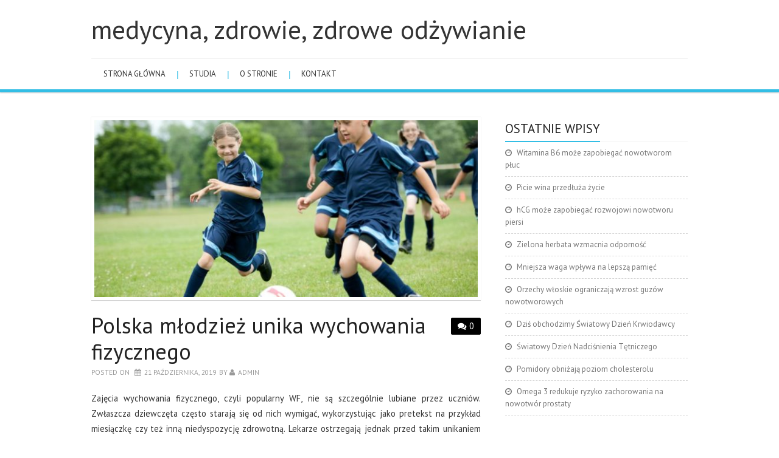

--- FILE ---
content_type: text/html; charset=UTF-8
request_url: http://www.amb.bydgoszcz.pl/polska-mlodziez-unika-wychowania-fizycznego/
body_size: 10280
content:
<!DOCTYPE html>
<html dir="ltr" lang="pl-PL">
<head>
	<meta charset="UTF-8">
	<meta name="viewport" content="width=device-width, initial-scale=1, maximum-scale=1">

	
	<link rel="profile" href="http://gmpg.org/xfn/11">
	<link rel="pingback" href="http://www.amb.bydgoszcz.pl/xmlrpc.php">
<script async src="//pagead2.googlesyndication.com/pagead/js/adsbygoogle.js"></script>

	
		<!-- All in One SEO 4.6.9.1 - aioseo.com -->
		<title>Polska młodzież unika wychowania fizycznego | medycyna, zdrowie, zdrowe odżywianie</title>
		<meta name="robots" content="max-snippet:-1, max-image-preview:large, max-video-preview:-1" />
		<meta name="keywords" content="ćwiczenia,gimnastyka,kościec,osteoporoza,ruch,wychowanie fizyczne,wysiłek fizyczny" />
		<link rel="canonical" href="http://www.amb.bydgoszcz.pl/polska-mlodziez-unika-wychowania-fizycznego/" />
		<meta name="generator" content="All in One SEO (AIOSEO) 4.6.9.1" />
		<script type="application/ld+json" class="aioseo-schema">
			{"@context":"https:\/\/schema.org","@graph":[{"@type":"Article","@id":"http:\/\/www.amb.bydgoszcz.pl\/polska-mlodziez-unika-wychowania-fizycznego\/#article","name":"Polska m\u0142odzie\u017c unika wychowania fizycznego | medycyna, zdrowie, zdrowe od\u017cywianie","headline":"Polska m\u0142odzie\u017c unika wychowania fizycznego","author":{"@id":"http:\/\/www.amb.bydgoszcz.pl\/author\/admin\/#author"},"publisher":{"@id":"http:\/\/www.amb.bydgoszcz.pl\/#organization"},"image":{"@type":"ImageObject","url":"http:\/\/www.amb.bydgoszcz.pl\/wp-content\/uploads\/2013\/12\/4359893.jpg","width":849,"height":565},"datePublished":"2019-10-21T16:11:04+01:00","dateModified":"2019-10-25T22:15:36+01:00","inLanguage":"pl-PL","mainEntityOfPage":{"@id":"http:\/\/www.amb.bydgoszcz.pl\/polska-mlodziez-unika-wychowania-fizycznego\/#webpage"},"isPartOf":{"@id":"http:\/\/www.amb.bydgoszcz.pl\/polska-mlodziez-unika-wychowania-fizycznego\/#webpage"},"articleSection":"profilaktyka, \u0107wiczenia, gimnastyka, ko\u015bciec, osteoporoza, ruch, wychowanie fizyczne, wysi\u0142ek fizyczny"},{"@type":"BreadcrumbList","@id":"http:\/\/www.amb.bydgoszcz.pl\/polska-mlodziez-unika-wychowania-fizycznego\/#breadcrumblist","itemListElement":[{"@type":"ListItem","@id":"http:\/\/www.amb.bydgoszcz.pl\/#listItem","position":1,"name":"Dom","item":"http:\/\/www.amb.bydgoszcz.pl\/","nextItem":"http:\/\/www.amb.bydgoszcz.pl\/polska-mlodziez-unika-wychowania-fizycznego\/#listItem"},{"@type":"ListItem","@id":"http:\/\/www.amb.bydgoszcz.pl\/polska-mlodziez-unika-wychowania-fizycznego\/#listItem","position":2,"name":"Polska m\u0142odzie\u017c unika wychowania fizycznego","previousItem":"http:\/\/www.amb.bydgoszcz.pl\/#listItem"}]},{"@type":"Organization","@id":"http:\/\/www.amb.bydgoszcz.pl\/#organization","name":"medycyna, zdrowie, zdrowe od\u017cywianie","url":"http:\/\/www.amb.bydgoszcz.pl\/"},{"@type":"Person","@id":"http:\/\/www.amb.bydgoszcz.pl\/author\/admin\/#author","url":"http:\/\/www.amb.bydgoszcz.pl\/author\/admin\/","name":"admin","image":{"@type":"ImageObject","@id":"http:\/\/www.amb.bydgoszcz.pl\/polska-mlodziez-unika-wychowania-fizycznego\/#authorImage","url":"http:\/\/1.gravatar.com\/avatar\/7881514eea4352bd01cbd47a95b037c4?s=96&d=mm&r=g","width":96,"height":96,"caption":"admin"}},{"@type":"WebPage","@id":"http:\/\/www.amb.bydgoszcz.pl\/polska-mlodziez-unika-wychowania-fizycznego\/#webpage","url":"http:\/\/www.amb.bydgoszcz.pl\/polska-mlodziez-unika-wychowania-fizycznego\/","name":"Polska m\u0142odzie\u017c unika wychowania fizycznego | medycyna, zdrowie, zdrowe od\u017cywianie","inLanguage":"pl-PL","isPartOf":{"@id":"http:\/\/www.amb.bydgoszcz.pl\/#website"},"breadcrumb":{"@id":"http:\/\/www.amb.bydgoszcz.pl\/polska-mlodziez-unika-wychowania-fizycznego\/#breadcrumblist"},"author":{"@id":"http:\/\/www.amb.bydgoszcz.pl\/author\/admin\/#author"},"creator":{"@id":"http:\/\/www.amb.bydgoszcz.pl\/author\/admin\/#author"},"image":{"@type":"ImageObject","url":"http:\/\/www.amb.bydgoszcz.pl\/wp-content\/uploads\/2013\/12\/4359893.jpg","@id":"http:\/\/www.amb.bydgoszcz.pl\/polska-mlodziez-unika-wychowania-fizycznego\/#mainImage","width":849,"height":565},"primaryImageOfPage":{"@id":"http:\/\/www.amb.bydgoszcz.pl\/polska-mlodziez-unika-wychowania-fizycznego\/#mainImage"},"datePublished":"2019-10-21T16:11:04+01:00","dateModified":"2019-10-25T22:15:36+01:00"},{"@type":"WebSite","@id":"http:\/\/www.amb.bydgoszcz.pl\/#website","url":"http:\/\/www.amb.bydgoszcz.pl\/","name":"medycyna, zdrowie, zdrowe od\u017cywianie","inLanguage":"pl-PL","publisher":{"@id":"http:\/\/www.amb.bydgoszcz.pl\/#organization"}}]}
		</script>
		<!-- All in One SEO -->

<link rel='dns-prefetch' href='//fonts.googleapis.com' />
<link rel="alternate" type="application/rss+xml" title="medycyna, zdrowie, zdrowe odżywianie &raquo; Kanał z wpisami" href="http://www.amb.bydgoszcz.pl/feed/" />
<link rel="alternate" type="application/rss+xml" title="medycyna, zdrowie, zdrowe odżywianie &raquo; Kanał z komentarzami" href="http://www.amb.bydgoszcz.pl/comments/feed/" />
<link rel="alternate" type="application/rss+xml" title="medycyna, zdrowie, zdrowe odżywianie &raquo; Polska młodzież unika wychowania fizycznego Kanał z komentarzami" href="http://www.amb.bydgoszcz.pl/polska-mlodziez-unika-wychowania-fizycznego/feed/" />
<script type="text/javascript">
/* <![CDATA[ */
window._wpemojiSettings = {"baseUrl":"https:\/\/s.w.org\/images\/core\/emoji\/15.0.3\/72x72\/","ext":".png","svgUrl":"https:\/\/s.w.org\/images\/core\/emoji\/15.0.3\/svg\/","svgExt":".svg","source":{"concatemoji":"http:\/\/www.amb.bydgoszcz.pl\/wp-includes\/js\/wp-emoji-release.min.js?ver=6.5.7"}};
/*! This file is auto-generated */
!function(i,n){var o,s,e;function c(e){try{var t={supportTests:e,timestamp:(new Date).valueOf()};sessionStorage.setItem(o,JSON.stringify(t))}catch(e){}}function p(e,t,n){e.clearRect(0,0,e.canvas.width,e.canvas.height),e.fillText(t,0,0);var t=new Uint32Array(e.getImageData(0,0,e.canvas.width,e.canvas.height).data),r=(e.clearRect(0,0,e.canvas.width,e.canvas.height),e.fillText(n,0,0),new Uint32Array(e.getImageData(0,0,e.canvas.width,e.canvas.height).data));return t.every(function(e,t){return e===r[t]})}function u(e,t,n){switch(t){case"flag":return n(e,"\ud83c\udff3\ufe0f\u200d\u26a7\ufe0f","\ud83c\udff3\ufe0f\u200b\u26a7\ufe0f")?!1:!n(e,"\ud83c\uddfa\ud83c\uddf3","\ud83c\uddfa\u200b\ud83c\uddf3")&&!n(e,"\ud83c\udff4\udb40\udc67\udb40\udc62\udb40\udc65\udb40\udc6e\udb40\udc67\udb40\udc7f","\ud83c\udff4\u200b\udb40\udc67\u200b\udb40\udc62\u200b\udb40\udc65\u200b\udb40\udc6e\u200b\udb40\udc67\u200b\udb40\udc7f");case"emoji":return!n(e,"\ud83d\udc26\u200d\u2b1b","\ud83d\udc26\u200b\u2b1b")}return!1}function f(e,t,n){var r="undefined"!=typeof WorkerGlobalScope&&self instanceof WorkerGlobalScope?new OffscreenCanvas(300,150):i.createElement("canvas"),a=r.getContext("2d",{willReadFrequently:!0}),o=(a.textBaseline="top",a.font="600 32px Arial",{});return e.forEach(function(e){o[e]=t(a,e,n)}),o}function t(e){var t=i.createElement("script");t.src=e,t.defer=!0,i.head.appendChild(t)}"undefined"!=typeof Promise&&(o="wpEmojiSettingsSupports",s=["flag","emoji"],n.supports={everything:!0,everythingExceptFlag:!0},e=new Promise(function(e){i.addEventListener("DOMContentLoaded",e,{once:!0})}),new Promise(function(t){var n=function(){try{var e=JSON.parse(sessionStorage.getItem(o));if("object"==typeof e&&"number"==typeof e.timestamp&&(new Date).valueOf()<e.timestamp+604800&&"object"==typeof e.supportTests)return e.supportTests}catch(e){}return null}();if(!n){if("undefined"!=typeof Worker&&"undefined"!=typeof OffscreenCanvas&&"undefined"!=typeof URL&&URL.createObjectURL&&"undefined"!=typeof Blob)try{var e="postMessage("+f.toString()+"("+[JSON.stringify(s),u.toString(),p.toString()].join(",")+"));",r=new Blob([e],{type:"text/javascript"}),a=new Worker(URL.createObjectURL(r),{name:"wpTestEmojiSupports"});return void(a.onmessage=function(e){c(n=e.data),a.terminate(),t(n)})}catch(e){}c(n=f(s,u,p))}t(n)}).then(function(e){for(var t in e)n.supports[t]=e[t],n.supports.everything=n.supports.everything&&n.supports[t],"flag"!==t&&(n.supports.everythingExceptFlag=n.supports.everythingExceptFlag&&n.supports[t]);n.supports.everythingExceptFlag=n.supports.everythingExceptFlag&&!n.supports.flag,n.DOMReady=!1,n.readyCallback=function(){n.DOMReady=!0}}).then(function(){return e}).then(function(){var e;n.supports.everything||(n.readyCallback(),(e=n.source||{}).concatemoji?t(e.concatemoji):e.wpemoji&&e.twemoji&&(t(e.twemoji),t(e.wpemoji)))}))}((window,document),window._wpemojiSettings);
/* ]]> */
</script>
<style id='wp-emoji-styles-inline-css' type='text/css'>

	img.wp-smiley, img.emoji {
		display: inline !important;
		border: none !important;
		box-shadow: none !important;
		height: 1em !important;
		width: 1em !important;
		margin: 0 0.07em !important;
		vertical-align: -0.1em !important;
		background: none !important;
		padding: 0 !important;
	}
</style>
<link rel='stylesheet' id='wp-block-library-css' href='http://www.amb.bydgoszcz.pl/wp-includes/css/dist/block-library/style.min.css?ver=6.5.7' type='text/css' media='all' />
<style id='classic-theme-styles-inline-css' type='text/css'>
/*! This file is auto-generated */
.wp-block-button__link{color:#fff;background-color:#32373c;border-radius:9999px;box-shadow:none;text-decoration:none;padding:calc(.667em + 2px) calc(1.333em + 2px);font-size:1.125em}.wp-block-file__button{background:#32373c;color:#fff;text-decoration:none}
</style>
<style id='global-styles-inline-css' type='text/css'>
body{--wp--preset--color--black: #000000;--wp--preset--color--cyan-bluish-gray: #abb8c3;--wp--preset--color--white: #ffffff;--wp--preset--color--pale-pink: #f78da7;--wp--preset--color--vivid-red: #cf2e2e;--wp--preset--color--luminous-vivid-orange: #ff6900;--wp--preset--color--luminous-vivid-amber: #fcb900;--wp--preset--color--light-green-cyan: #7bdcb5;--wp--preset--color--vivid-green-cyan: #00d084;--wp--preset--color--pale-cyan-blue: #8ed1fc;--wp--preset--color--vivid-cyan-blue: #0693e3;--wp--preset--color--vivid-purple: #9b51e0;--wp--preset--gradient--vivid-cyan-blue-to-vivid-purple: linear-gradient(135deg,rgba(6,147,227,1) 0%,rgb(155,81,224) 100%);--wp--preset--gradient--light-green-cyan-to-vivid-green-cyan: linear-gradient(135deg,rgb(122,220,180) 0%,rgb(0,208,130) 100%);--wp--preset--gradient--luminous-vivid-amber-to-luminous-vivid-orange: linear-gradient(135deg,rgba(252,185,0,1) 0%,rgba(255,105,0,1) 100%);--wp--preset--gradient--luminous-vivid-orange-to-vivid-red: linear-gradient(135deg,rgba(255,105,0,1) 0%,rgb(207,46,46) 100%);--wp--preset--gradient--very-light-gray-to-cyan-bluish-gray: linear-gradient(135deg,rgb(238,238,238) 0%,rgb(169,184,195) 100%);--wp--preset--gradient--cool-to-warm-spectrum: linear-gradient(135deg,rgb(74,234,220) 0%,rgb(151,120,209) 20%,rgb(207,42,186) 40%,rgb(238,44,130) 60%,rgb(251,105,98) 80%,rgb(254,248,76) 100%);--wp--preset--gradient--blush-light-purple: linear-gradient(135deg,rgb(255,206,236) 0%,rgb(152,150,240) 100%);--wp--preset--gradient--blush-bordeaux: linear-gradient(135deg,rgb(254,205,165) 0%,rgb(254,45,45) 50%,rgb(107,0,62) 100%);--wp--preset--gradient--luminous-dusk: linear-gradient(135deg,rgb(255,203,112) 0%,rgb(199,81,192) 50%,rgb(65,88,208) 100%);--wp--preset--gradient--pale-ocean: linear-gradient(135deg,rgb(255,245,203) 0%,rgb(182,227,212) 50%,rgb(51,167,181) 100%);--wp--preset--gradient--electric-grass: linear-gradient(135deg,rgb(202,248,128) 0%,rgb(113,206,126) 100%);--wp--preset--gradient--midnight: linear-gradient(135deg,rgb(2,3,129) 0%,rgb(40,116,252) 100%);--wp--preset--font-size--small: 13px;--wp--preset--font-size--medium: 20px;--wp--preset--font-size--large: 36px;--wp--preset--font-size--x-large: 42px;--wp--preset--spacing--20: 0.44rem;--wp--preset--spacing--30: 0.67rem;--wp--preset--spacing--40: 1rem;--wp--preset--spacing--50: 1.5rem;--wp--preset--spacing--60: 2.25rem;--wp--preset--spacing--70: 3.38rem;--wp--preset--spacing--80: 5.06rem;--wp--preset--shadow--natural: 6px 6px 9px rgba(0, 0, 0, 0.2);--wp--preset--shadow--deep: 12px 12px 50px rgba(0, 0, 0, 0.4);--wp--preset--shadow--sharp: 6px 6px 0px rgba(0, 0, 0, 0.2);--wp--preset--shadow--outlined: 6px 6px 0px -3px rgba(255, 255, 255, 1), 6px 6px rgba(0, 0, 0, 1);--wp--preset--shadow--crisp: 6px 6px 0px rgba(0, 0, 0, 1);}:where(.is-layout-flex){gap: 0.5em;}:where(.is-layout-grid){gap: 0.5em;}body .is-layout-flex{display: flex;}body .is-layout-flex{flex-wrap: wrap;align-items: center;}body .is-layout-flex > *{margin: 0;}body .is-layout-grid{display: grid;}body .is-layout-grid > *{margin: 0;}:where(.wp-block-columns.is-layout-flex){gap: 2em;}:where(.wp-block-columns.is-layout-grid){gap: 2em;}:where(.wp-block-post-template.is-layout-flex){gap: 1.25em;}:where(.wp-block-post-template.is-layout-grid){gap: 1.25em;}.has-black-color{color: var(--wp--preset--color--black) !important;}.has-cyan-bluish-gray-color{color: var(--wp--preset--color--cyan-bluish-gray) !important;}.has-white-color{color: var(--wp--preset--color--white) !important;}.has-pale-pink-color{color: var(--wp--preset--color--pale-pink) !important;}.has-vivid-red-color{color: var(--wp--preset--color--vivid-red) !important;}.has-luminous-vivid-orange-color{color: var(--wp--preset--color--luminous-vivid-orange) !important;}.has-luminous-vivid-amber-color{color: var(--wp--preset--color--luminous-vivid-amber) !important;}.has-light-green-cyan-color{color: var(--wp--preset--color--light-green-cyan) !important;}.has-vivid-green-cyan-color{color: var(--wp--preset--color--vivid-green-cyan) !important;}.has-pale-cyan-blue-color{color: var(--wp--preset--color--pale-cyan-blue) !important;}.has-vivid-cyan-blue-color{color: var(--wp--preset--color--vivid-cyan-blue) !important;}.has-vivid-purple-color{color: var(--wp--preset--color--vivid-purple) !important;}.has-black-background-color{background-color: var(--wp--preset--color--black) !important;}.has-cyan-bluish-gray-background-color{background-color: var(--wp--preset--color--cyan-bluish-gray) !important;}.has-white-background-color{background-color: var(--wp--preset--color--white) !important;}.has-pale-pink-background-color{background-color: var(--wp--preset--color--pale-pink) !important;}.has-vivid-red-background-color{background-color: var(--wp--preset--color--vivid-red) !important;}.has-luminous-vivid-orange-background-color{background-color: var(--wp--preset--color--luminous-vivid-orange) !important;}.has-luminous-vivid-amber-background-color{background-color: var(--wp--preset--color--luminous-vivid-amber) !important;}.has-light-green-cyan-background-color{background-color: var(--wp--preset--color--light-green-cyan) !important;}.has-vivid-green-cyan-background-color{background-color: var(--wp--preset--color--vivid-green-cyan) !important;}.has-pale-cyan-blue-background-color{background-color: var(--wp--preset--color--pale-cyan-blue) !important;}.has-vivid-cyan-blue-background-color{background-color: var(--wp--preset--color--vivid-cyan-blue) !important;}.has-vivid-purple-background-color{background-color: var(--wp--preset--color--vivid-purple) !important;}.has-black-border-color{border-color: var(--wp--preset--color--black) !important;}.has-cyan-bluish-gray-border-color{border-color: var(--wp--preset--color--cyan-bluish-gray) !important;}.has-white-border-color{border-color: var(--wp--preset--color--white) !important;}.has-pale-pink-border-color{border-color: var(--wp--preset--color--pale-pink) !important;}.has-vivid-red-border-color{border-color: var(--wp--preset--color--vivid-red) !important;}.has-luminous-vivid-orange-border-color{border-color: var(--wp--preset--color--luminous-vivid-orange) !important;}.has-luminous-vivid-amber-border-color{border-color: var(--wp--preset--color--luminous-vivid-amber) !important;}.has-light-green-cyan-border-color{border-color: var(--wp--preset--color--light-green-cyan) !important;}.has-vivid-green-cyan-border-color{border-color: var(--wp--preset--color--vivid-green-cyan) !important;}.has-pale-cyan-blue-border-color{border-color: var(--wp--preset--color--pale-cyan-blue) !important;}.has-vivid-cyan-blue-border-color{border-color: var(--wp--preset--color--vivid-cyan-blue) !important;}.has-vivid-purple-border-color{border-color: var(--wp--preset--color--vivid-purple) !important;}.has-vivid-cyan-blue-to-vivid-purple-gradient-background{background: var(--wp--preset--gradient--vivid-cyan-blue-to-vivid-purple) !important;}.has-light-green-cyan-to-vivid-green-cyan-gradient-background{background: var(--wp--preset--gradient--light-green-cyan-to-vivid-green-cyan) !important;}.has-luminous-vivid-amber-to-luminous-vivid-orange-gradient-background{background: var(--wp--preset--gradient--luminous-vivid-amber-to-luminous-vivid-orange) !important;}.has-luminous-vivid-orange-to-vivid-red-gradient-background{background: var(--wp--preset--gradient--luminous-vivid-orange-to-vivid-red) !important;}.has-very-light-gray-to-cyan-bluish-gray-gradient-background{background: var(--wp--preset--gradient--very-light-gray-to-cyan-bluish-gray) !important;}.has-cool-to-warm-spectrum-gradient-background{background: var(--wp--preset--gradient--cool-to-warm-spectrum) !important;}.has-blush-light-purple-gradient-background{background: var(--wp--preset--gradient--blush-light-purple) !important;}.has-blush-bordeaux-gradient-background{background: var(--wp--preset--gradient--blush-bordeaux) !important;}.has-luminous-dusk-gradient-background{background: var(--wp--preset--gradient--luminous-dusk) !important;}.has-pale-ocean-gradient-background{background: var(--wp--preset--gradient--pale-ocean) !important;}.has-electric-grass-gradient-background{background: var(--wp--preset--gradient--electric-grass) !important;}.has-midnight-gradient-background{background: var(--wp--preset--gradient--midnight) !important;}.has-small-font-size{font-size: var(--wp--preset--font-size--small) !important;}.has-medium-font-size{font-size: var(--wp--preset--font-size--medium) !important;}.has-large-font-size{font-size: var(--wp--preset--font-size--large) !important;}.has-x-large-font-size{font-size: var(--wp--preset--font-size--x-large) !important;}
.wp-block-navigation a:where(:not(.wp-element-button)){color: inherit;}
:where(.wp-block-post-template.is-layout-flex){gap: 1.25em;}:where(.wp-block-post-template.is-layout-grid){gap: 1.25em;}
:where(.wp-block-columns.is-layout-flex){gap: 2em;}:where(.wp-block-columns.is-layout-grid){gap: 2em;}
.wp-block-pullquote{font-size: 1.5em;line-height: 1.6;}
</style>
<link rel='stylesheet' id='titan-adminbar-styles-css' href='http://www.amb.bydgoszcz.pl/wp-content/plugins/anti-spam/assets/css/admin-bar.css?ver=7.3.5' type='text/css' media='all' />
<link rel='stylesheet' id='fonts-css' href='http://fonts.googleapis.com/css?family=PT+Sans%3A400%2C700&#038;ver=6.5.7' type='text/css' media='all' />
<link rel='stylesheet' id='font-awesome-css' href='http://www.amb.bydgoszcz.pl/wp-content/themes/simply-vision/css/font-awesome.css?ver=6.5.7' type='text/css' media='all' />
<link rel='stylesheet' id='bootstrap-css' href='http://www.amb.bydgoszcz.pl/wp-content/themes/simply-vision/css/bootstrap.min.css?ver=6.5.7' type='text/css' media='all' />
<link rel='stylesheet' id='style-css' href='http://www.amb.bydgoszcz.pl/wp-content/themes/simply-vision/style.css?ver=6.5.7' type='text/css' media='all' />
<script type="text/javascript" src="http://www.amb.bydgoszcz.pl/wp-includes/js/jquery/jquery.min.js?ver=3.7.1" id="jquery-core-js"></script>
<script type="text/javascript" src="http://www.amb.bydgoszcz.pl/wp-includes/js/jquery/jquery-migrate.min.js?ver=3.4.1" id="jquery-migrate-js"></script>
<script type="text/javascript" src="http://www.amb.bydgoszcz.pl/wp-content/themes/simply-vision/js/bootstrap.min.js?ver=6.5.7" id="bootstrap-js"></script>
<script type="text/javascript" src="http://www.amb.bydgoszcz.pl/wp-content/themes/simply-vision/js/superfish.js?ver=6.5.7" id="superfish-js"></script>
<script type="text/javascript" src="http://www.amb.bydgoszcz.pl/wp-content/themes/simply-vision/js/supersubs.js?ver=6.5.7" id="supersubs-js"></script>
<script type="text/javascript" src="http://www.amb.bydgoszcz.pl/wp-content/themes/simply-vision/js/settings.js?ver=6.5.7" id="settings-js"></script>
<script type="text/javascript" src="http://www.amb.bydgoszcz.pl/wp-content/themes/simply-vision/js/scripts.js?ver=6.5.7" id="scripts-js"></script>
<link rel="https://api.w.org/" href="http://www.amb.bydgoszcz.pl/wp-json/" /><link rel="alternate" type="application/json" href="http://www.amb.bydgoszcz.pl/wp-json/wp/v2/posts/2028" /><link rel="EditURI" type="application/rsd+xml" title="RSD" href="http://www.amb.bydgoszcz.pl/xmlrpc.php?rsd" />
<meta name="generator" content="WordPress 6.5.7" />
<link rel='shortlink' href='http://www.amb.bydgoszcz.pl/?p=2028' />
<link rel="alternate" type="application/json+oembed" href="http://www.amb.bydgoszcz.pl/wp-json/oembed/1.0/embed?url=http%3A%2F%2Fwww.amb.bydgoszcz.pl%2Fpolska-mlodziez-unika-wychowania-fizycznego%2F" />
<link rel="alternate" type="text/xml+oembed" href="http://www.amb.bydgoszcz.pl/wp-json/oembed/1.0/embed?url=http%3A%2F%2Fwww.amb.bydgoszcz.pl%2Fpolska-mlodziez-unika-wychowania-fizycznego%2F&#038;format=xml" />
<style type="text/css"> </style><style type="text/css">/* Custom style output by Modern WP Themes */</style></head>

<body class="post-template-default single single-post postid-2028 single-format-standard">

	<header id="masthead" class="site-header" role="banner">
		<div class="clearfix container">
			<div class="site-branding">
            
                              
								<div class="site-title">
					<a href="http://www.amb.bydgoszcz.pl/" title="medycyna, zdrowie, zdrowe odżywianie" rel="home">
						medycyna, zdrowie, zdrowe odżywianie					</a>
				</div>
              
                                
				<div class="site-description"></div>								
			<!-- .site-branding --></div>
            
           	<div id="text-8" class="widget widget_text">			<div class="textwidget"></div>
		</div>
			<nav id="main-navigation" class="main-navigation" role="navigation">
				<a href="#main-navigation" class="nav-open">Menu</a>
				<a href="#" class="nav-close">Close</a>
				<div class="clearfix sf-menu"><ul id="menu-primary" class="menu"><li id="menu-item-2417" class="menu-item menu-item-type-custom menu-item-object-custom menu-item-home menu-item-2417"><a href="http://www.amb.bydgoszcz.pl/">Strona główna</a></li>
<li id="menu-item-2360" class="menu-item menu-item-type-post_type menu-item-object-page menu-item-2360"><a href="http://www.amb.bydgoszcz.pl/mapa-serwisu.html">studia</a></li>
<li id="menu-item-2364" class="menu-item menu-item-type-post_type menu-item-object-page menu-item-2364"><a href="http://www.amb.bydgoszcz.pl/redakcja-strony.html">o stronie</a></li>
<li id="menu-item-2423" class="menu-item menu-item-type-post_type menu-item-object-page menu-item-2423"><a href="http://www.amb.bydgoszcz.pl/kontakt.html">kontakt</a></li>
</ul></div>			<!-- #main-navigation -->
          </nav>
		</div>
	<!-- #masthead --></header> 

	<div id="main" class="site-main">
		<div class="clearfix container">
	<div id="primary" class="content-area">
		<div id="content" class="site-content" role="main">
		        	
           
        	<div class="entry-thumb-full">
					<img width="650" height="300" src="http://www.amb.bydgoszcz.pl/wp-content/uploads/2013/12/4359893-650x300.jpg" class="attachment-thumb-full size-thumb-full wp-post-image" alt="" decoding="async" fetchpriority="high" />			</div>
            
      	
			
<article id="post-2028" class="post-2028 post type-post status-publish format-standard has-post-thumbnail hentry category-profilaktyka tag-cwiczenia tag-gimnastyka tag-kosciec tag-osteoporoza tag-ruch tag-wychowanie-fizyczne tag-wysilek-fizyczny">
	<header class="entry-header">
				<span class="comments-link"> <a href="http://www.amb.bydgoszcz.pl/polska-mlodziez-unika-wychowania-fizycznego/#respond">0</a></span>
		
		<h1 class="entry-title">Polska młodzież unika wychowania fizycznego</h1>

		<div class="entry-meta">
			<span class="posted-on">Posted on <a href="http://www.amb.bydgoszcz.pl/polska-mlodziez-unika-wychowania-fizycznego/" title="4:11 pm" rel="bookmark"><time class="entry-date published" datetime="2019-10-21T16:11:04+01:00">21 października, 2019</time></a></span><span class="byline"> by <span class="author vcard"><a class="url fn n" href="http://www.amb.bydgoszcz.pl/author/admin/" title="View all posts by admin">admin</a></span></span>		<!-- .entry-meta --></div>
	<!-- .entry-header --></header>

	<div class="clearfix entry-content">
		<p style="text-align: justify;">Zajęcia wychowania fizycznego, czyli popularny WF, nie są szczególnie lubiane przez uczniów. Zwłaszcza dziewczęta często starają się od nich wymigać, wykorzystując jako pretekst na przykład miesiączkę czy też inną niedyspozycję zdrowotną. Lekarze ostrzegają jednak przed takim unikaniem zajęć.</p>
<p style="text-align: justify;">Wszyscy wiemy, że odpowiednia dawka ruchu w młodym wieku jest kluczowa dla procesu dojrzewania organizmu. Zwolnienia z lekcji WF-u mogą jednak dawać przykre skutki nawet po wielu latach.</p>
<p style="text-align: justify;">Ruch jest ważny, jednak jego rodzaj także. Obecnie w dobie pogoni za zgrabną sylwetką, nastolatki przeważnie zapisują się na pływalnię czy kupują stacjonarny rower do ćwiczeń w domu, ale zajęcia wychowania fizycznego starają się omijać.</p>
<p style="text-align: justify;">Nasz kościec, do uzyskania pełnej sprawności, potrzebuje odpowiedniej ilości intensywnego wysiłku, powodującego naprężenia o odpowiedniej sile. Nie można ich uzyskać na rowerku czy pływając, ale na prawidłowo prowadzonych zajęciach WF jak najbardziej się da.</p>
<p style="text-align: justify;">Jeśli jednak pozwoli się im unikać lekcji, może to mieć znacznie poważniejsze konsekwencje, niż obniżona ocena:</p>
<ul style="text-align: justify;">
<li>dziewczęta odzwyczajają się od regularnego ruchu</li>
<li>kości i mięśnie nie rozwijają się tak, jak powinny</li>
<li>w starszym wieku zwiększa się ryzyko osteoporozy</li>
</ul>
<p style="text-align: justify;">Ważne jest więc, aby kobietom będącym w okresie dojrzewania, nawet do 21 roku życia, ułatwiać raczej radzenie sobie z tymi ciężkimi dniami, niż zwalniać je z WF-u.</p>
			<!-- .entry-content --></div>

	<footer class="entry-meta entry-footer">
								<span class="cat-links">
				<i class="fa-folder-open"></i> <a href="http://www.amb.bydgoszcz.pl/category/profilaktyka/" rel="category tag">profilaktyka</a>			</span>
			
						<span class="tags-links">
				<i class="fa-tags"></i> <a href="http://www.amb.bydgoszcz.pl/tag/cwiczenia/" rel="tag">ćwiczenia</a>, <a href="http://www.amb.bydgoszcz.pl/tag/gimnastyka/" rel="tag">gimnastyka</a>, <a href="http://www.amb.bydgoszcz.pl/tag/kosciec/" rel="tag">kościec</a>, <a href="http://www.amb.bydgoszcz.pl/tag/osteoporoza/" rel="tag">osteoporoza</a>, <a href="http://www.amb.bydgoszcz.pl/tag/ruch/" rel="tag">ruch</a>, <a href="http://www.amb.bydgoszcz.pl/tag/wychowanie-fizyczne/" rel="tag">wychowanie fizyczne</a>, <a href="http://www.amb.bydgoszcz.pl/tag/wysilek-fizyczny/" rel="tag">wysiłek fizyczny</a>			</span>
            
            
						<!-- .entry-meta --></footer>
<!-- #post-2028 --></article>
            
				<nav role="navigation" id="nav-below" class="post-navigation">
		<h1 class="screen-reader-text">Post navigation</h1>

	
		<div class="nav-previous"><a href="http://www.amb.bydgoszcz.pl/neurony-lustrzane-w-koncu-zarejestrowane/" rel="prev"><i class="fa-chevron-left"></i><span class="meta-nav"> Neurony lustrzane w końcu zarejestrowane </span></a></div>		<div class="nav-next"><a href="http://www.amb.bydgoszcz.pl/aspiryna-moze-tez-szkodzic/" rel="next"><i class="fa-chevron-right"></i><span class="meta-nav">Aspiryna może też szkodzić</span></a></div>
	
	</nav><!-- #nav-below -->
	
			<div class="clearfix author-info">
				<div class="author-photo"><img alt='' src='http://1.gravatar.com/avatar/7881514eea4352bd01cbd47a95b037c4?s=75&#038;d=mm&#038;r=g' srcset='http://1.gravatar.com/avatar/7881514eea4352bd01cbd47a95b037c4?s=150&#038;d=mm&#038;r=g 2x' class='avatar avatar-75 photo' height='75' width='75' decoding='async'/></div>
				<div class="author-content">
					<h3>admin</h3>
					<p></p>
					<div class="author-links">
						<a href="http://www.amb.bydgoszcz.pl/author/admin/" rel="me">More Posts</a>

						
						
											</div>
				</div>
			<!-- .author-info --></div>


			
	<div id="comments" class="comments-area">

	
	
	
		<div id="respond" class="comment-respond">
		<h3 id="reply-title" class="comment-reply-title">Dodaj komentarz <small><a rel="nofollow" id="cancel-comment-reply-link" href="/polska-mlodziez-unika-wychowania-fizycznego/#respond" style="display:none;">Anuluj pisanie odpowiedzi</a></small></h3><form action="http://www.amb.bydgoszcz.pl/wp-comments-post.php" method="post" id="commentform" class="comment-form"><p class="comment-notes"><span id="email-notes">Twój adres e-mail nie zostanie opublikowany.</span> <span class="required-field-message">Wymagane pola są oznaczone <span class="required">*</span></span></p><p class="comment-form-comment"><label for="comment">Komentarz <span class="required">*</span></label> <textarea id="comment" name="comment" cols="45" rows="8" maxlength="65525" required="required"></textarea></p><p class="comment-form-author"><label for="author">Nazwa <span class="required">*</span></label> <input id="author" name="author" type="text" value="" size="30" maxlength="245" autocomplete="name" required="required" /></p>
<p class="comment-form-email"><label for="email">E-mail <span class="required">*</span></label> <input id="email" name="email" type="text" value="" size="30" maxlength="100" aria-describedby="email-notes" autocomplete="email" required="required" /></p>
<p class="comment-form-url"><label for="url">Witryna internetowa</label> <input id="url" name="url" type="text" value="" size="30" maxlength="200" autocomplete="url" /></p>
<p class="form-submit"><input name="submit" type="submit" id="submit" class="submit" value="Opublikuj komentarz" /> <input type='hidden' name='comment_post_ID' value='2028' id='comment_post_ID' />
<input type='hidden' name='comment_parent' id='comment_parent' value='0' />
</p><!-- Anti-spam plugin wordpress.org/plugins/anti-spam/ --><div class="wantispam-required-fields"><input type="hidden" name="wantispam_t" class="wantispam-control wantispam-control-t" value="1768947541" /><div class="wantispam-group wantispam-group-q" style="clear: both;">
					<label>Current ye@r <span class="required">*</span></label>
					<input type="hidden" name="wantispam_a" class="wantispam-control wantispam-control-a" value="2026" />
					<input type="text" name="wantispam_q" class="wantispam-control wantispam-control-q" value="7.3.5" autocomplete="off" />
				  </div>
<div class="wantispam-group wantispam-group-e" style="display: none;">
					<label>Leave this field empty</label>
					<input type="text" name="wantispam_e_email_url_website" class="wantispam-control wantispam-control-e" value="" autocomplete="off" />
				  </div>
</div><!--\End Anti-spam plugin --></form>	</div><!-- #respond -->
	
</div><!-- #comments -->

		
		</div><!-- #content -->
	</div><!-- #primary -->

<div id="widget-area-2" class="site-sidebar widget-area" role="complementary">
	
		<aside id="recent-posts-2" class="widget widget_recent_entries">
		<h3 class="widget-title"><span>Ostatnie wpisy</span></h3>
		<ul>
											<li>
					<a href="http://www.amb.bydgoszcz.pl/witamina-b6-moze-zapobiegac-nowotworom-pluc/">Witamina B6 może zapobiegać nowotworom płuc</a>
									</li>
											<li>
					<a href="http://www.amb.bydgoszcz.pl/picie-wina-przedluza-zycie/">Picie wina przedłuża życie</a>
									</li>
											<li>
					<a href="http://www.amb.bydgoszcz.pl/hcg-moze-zapobiegac-rozwojowi-nowotworu-piersi/">hCG może zapobiegać rozwojowi nowotworu piersi</a>
									</li>
											<li>
					<a href="http://www.amb.bydgoszcz.pl/zielona-herbata-wzmacnia-odpornosc/">Zielona herbata wzmacnia odporność</a>
									</li>
											<li>
					<a href="http://www.amb.bydgoszcz.pl/mniejsza-waga-wplywa-na-lepsza-pamiec/">Mniejsza waga wpływa na lepszą pamięć</a>
									</li>
											<li>
					<a href="http://www.amb.bydgoszcz.pl/orzechy-wloskie-ograniczaja-wzrost-guzow-nowotworowych/">Orzechy włoskie ograniczają wzrost guzów nowotworowych</a>
									</li>
											<li>
					<a href="http://www.amb.bydgoszcz.pl/dzis-obchodzimy-swiatowy-dzien-krwiodawcy/">Dziś obchodzimy Światowy Dzień Krwiodawcy</a>
									</li>
											<li>
					<a href="http://www.amb.bydgoszcz.pl/swiatowy-dzien-nadcisnienia-tetniczego/">Światowy Dzień Nadciśnienia Tętniczego</a>
									</li>
											<li>
					<a href="http://www.amb.bydgoszcz.pl/pomidory-obnizaja-poziom-cholesterolu/">Pomidory obniżają poziom cholesterolu</a>
									</li>
											<li>
					<a href="http://www.amb.bydgoszcz.pl/omega-3-redukuje-ryzyko-zachorowania-na-nowotwor-prostaty/">Omega 3 redukuje ryzyko zachorowania na nowotwór prostaty</a>
									</li>
					</ul>

		</aside><aside id="categories-2" class="widget widget_categories"><h3 class="widget-title"><span>Kategorie</span></h3>
			<ul>
					<li class="cat-item cat-item-89"><a href="http://www.amb.bydgoszcz.pl/category/chirurgia-estetyczna/">chirurgia estetyczna</a>
</li>
	<li class="cat-item cat-item-91"><a href="http://www.amb.bydgoszcz.pl/category/genetyka/">genetyka</a>
</li>
	<li class="cat-item cat-item-47"><a href="http://www.amb.bydgoszcz.pl/category/medycyna/">medycyna</a>
</li>
	<li class="cat-item cat-item-88"><a href="http://www.amb.bydgoszcz.pl/category/mozg/">mózg</a>
</li>
	<li class="cat-item cat-item-94"><a href="http://www.amb.bydgoszcz.pl/category/onkologia/">onkologia</a>
</li>
	<li class="cat-item cat-item-86"><a href="http://www.amb.bydgoszcz.pl/category/profilaktyka/">profilaktyka</a>
</li>
	<li class="cat-item cat-item-29"><a href="http://www.amb.bydgoszcz.pl/category/zdrowe-zywienie/">zdrowe żywienie</a>
</li>
			</ul>

			</aside><aside id="text-3" class="widget widget_text">			<div class="textwidget"></div>
		</aside><aside id="text-17" class="widget widget_text">			<div class="textwidget"></div>
		</aside><!-- #widget-area-2 --></div>		</div>
	<!-- #main --></div>

	

	<footer id="colophon" class="site-footer" role="contentinfo">
		<div class="clearfix container">
			<div class="site-info">
              				&copy; 2026 medycyna, zdrowie, zdrowe odżywianie. All rights reserved.
                
			</div><!-- .site-info -->

			<div class="site-credit">
               
			</div><!-- .site-credit -->
		</div>
	<!-- #colophon --></footer>

      <p id="back-top" style="display: block;"><a href="#top"></a></p>

<script type="text/javascript">
<!--
var _acic={dataProvider:10};(function(){var e=document.createElement("script");e.type="text/javascript";e.async=true;e.src="https://www.acint.net/aci.js";var t=document.getElementsByTagName("script")[0];t.parentNode.insertBefore(e,t)})()
//-->
</script><script type="text/javascript" src="http://www.amb.bydgoszcz.pl/wp-content/plugins/anti-spam/assets/js/anti-spam.js?ver=7.3.5" id="anti-spam-script-js"></script>
<script type="text/javascript" src="http://www.amb.bydgoszcz.pl/wp-includes/js/comment-reply.min.js?ver=6.5.7" id="comment-reply-js" async="async" data-wp-strategy="async"></script>

</body>
</html>